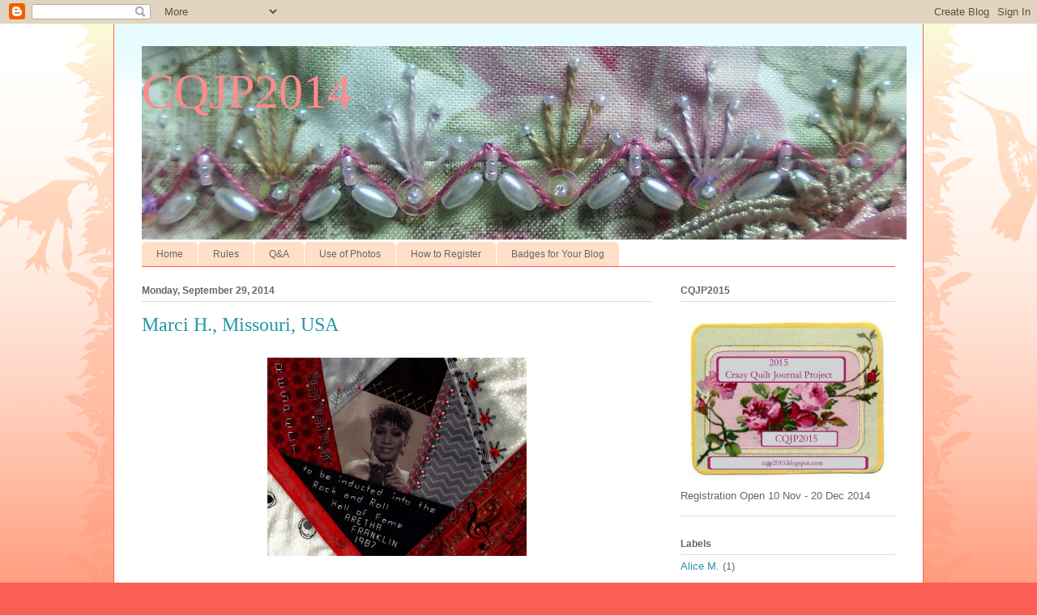

--- FILE ---
content_type: text/html; charset=UTF-8
request_url: http://cqjp2014.blogspot.com/2014/09/marci-h-missouri-usa_29.html
body_size: 14676
content:
<!DOCTYPE html>
<html class='v2' dir='ltr' lang='en'>
<head>
<link href='https://www.blogger.com/static/v1/widgets/335934321-css_bundle_v2.css' rel='stylesheet' type='text/css'/>
<meta content='width=1100' name='viewport'/>
<meta content='text/html; charset=UTF-8' http-equiv='Content-Type'/>
<meta content='blogger' name='generator'/>
<link href='http://cqjp2014.blogspot.com/favicon.ico' rel='icon' type='image/x-icon'/>
<link href='http://cqjp2014.blogspot.com/2014/09/marci-h-missouri-usa_29.html' rel='canonical'/>
<link rel="alternate" type="application/atom+xml" title="CQJP2014 - Atom" href="http://cqjp2014.blogspot.com/feeds/posts/default" />
<link rel="alternate" type="application/rss+xml" title="CQJP2014 - RSS" href="http://cqjp2014.blogspot.com/feeds/posts/default?alt=rss" />
<link rel="service.post" type="application/atom+xml" title="CQJP2014 - Atom" href="https://www.blogger.com/feeds/2060749666081492937/posts/default" />

<link rel="alternate" type="application/atom+xml" title="CQJP2014 - Atom" href="http://cqjp2014.blogspot.com/feeds/6753868290471680234/comments/default" />
<!--Can't find substitution for tag [blog.ieCssRetrofitLinks]-->
<link href='https://blogger.googleusercontent.com/img/b/R29vZ2xl/AVvXsEjrItIvHAqoIwMaZ4iktMcUFitV0hcPSYYGcYFZsJSH7pkxPlKmr_8dxJR0QTRuRs9qbrFmJ1MEkQur3fcf8xKGZtpin6U2V4ZlBUUoRBHqYun4p_JElz5q9mxfKW4kkievwuL0oCzl8BM4/s1600/Marci+H.,+Missouri,+USA.JPG' rel='image_src'/>
<meta content='http://cqjp2014.blogspot.com/2014/09/marci-h-missouri-usa_29.html' property='og:url'/>
<meta content='Marci H., Missouri, USA' property='og:title'/>
<meta content='A blog of photos from participants in the Crazy Quilt Journal Project for 2014 challenge year.' property='og:description'/>
<meta content='https://blogger.googleusercontent.com/img/b/R29vZ2xl/AVvXsEjrItIvHAqoIwMaZ4iktMcUFitV0hcPSYYGcYFZsJSH7pkxPlKmr_8dxJR0QTRuRs9qbrFmJ1MEkQur3fcf8xKGZtpin6U2V4ZlBUUoRBHqYun4p_JElz5q9mxfKW4kkievwuL0oCzl8BM4/w1200-h630-p-k-no-nu/Marci+H.,+Missouri,+USA.JPG' property='og:image'/>
<title>CQJP2014: Marci H., Missouri, USA</title>
<style id='page-skin-1' type='text/css'><!--
/*
-----------------------------------------------
Blogger Template Style
Name:     Ethereal
Designer: Jason Morrow
URL:      jasonmorrow.etsy.com
----------------------------------------------- */
/* Content
----------------------------------------------- */
body {
font: normal normal 13px Arial, Tahoma, Helvetica, FreeSans, sans-serif;
color: #666666;
background: #fb5e53 url(//www.blogblog.com/1kt/ethereal/birds-2toned-bg.png) repeat-x scroll top center;
}
html body .content-outer {
min-width: 0;
max-width: 100%;
width: 100%;
}
a:link {
text-decoration: none;
color: #2198a6;
}
a:visited {
text-decoration: none;
color: #4d469c;
}
a:hover {
text-decoration: underline;
color: #2198a6;
}
.main-inner {
padding-top: 15px;
}
.body-fauxcolumn-outer {
background: transparent none repeat-x scroll top center;
}
.content-fauxcolumns .fauxcolumn-inner {
background: #ffffff url(//www.blogblog.com/1kt/ethereal/bird-2toned-blue-fade.png) repeat-x scroll top left;
border-left: 1px solid #fb5e53;
border-right: 1px solid #fb5e53;
}
/* Flexible Background
----------------------------------------------- */
.content-fauxcolumn-outer .fauxborder-left {
width: 100%;
padding-left: 300px;
margin-left: -300px;
background-color: transparent;
background-image: url(//themes.googleusercontent.com/image?id=0BwVBOzw_-hbMNjViMzQ0ZDEtMWU1NS00ZTBkLWFjY2EtZjM5YmU4OTA2MjBm);
background-repeat: no-repeat;
background-position: left top;
}
.content-fauxcolumn-outer .fauxborder-right {
margin-right: -299px;
width: 299px;
background-color: transparent;
background-image: url(//themes.googleusercontent.com/image?id=0BwVBOzw_-hbMNjViMzQ0ZDEtMWU1NS00ZTBkLWFjY2EtZjM5YmU4OTA2MjBm);
background-repeat: no-repeat;
background-position: right top;
}
/* Columns
----------------------------------------------- */
.content-inner {
padding: 0;
}
/* Header
----------------------------------------------- */
.header-inner {
padding: 27px 0 3px;
}
.header-inner .section {
margin: 0 35px;
}
.Header h1 {
font: normal normal 60px Times, 'Times New Roman', FreeSerif, serif;
color: #ff8b8b;
}
.Header h1 a {
color: #ff8b8b;
}
.Header .description {
font-size: 115%;
color: #666666;
}
.header-inner .Header .titlewrapper,
.header-inner .Header .descriptionwrapper {
padding-left: 0;
padding-right: 0;
margin-bottom: 0;
}
/* Tabs
----------------------------------------------- */
.tabs-outer {
position: relative;
background: transparent;
}
.tabs-cap-top, .tabs-cap-bottom {
position: absolute;
width: 100%;
}
.tabs-cap-bottom {
bottom: 0;
}
.tabs-inner {
padding: 0;
}
.tabs-inner .section {
margin: 0 35px;
}
*+html body .tabs-inner .widget li {
padding: 1px;
}
.PageList {
border-bottom: 1px solid #fb5e53;
}
.tabs-inner .widget li.selected a,
.tabs-inner .widget li a:hover {
position: relative;
-moz-border-radius-topleft: 5px;
-moz-border-radius-topright: 5px;
-webkit-border-top-left-radius: 5px;
-webkit-border-top-right-radius: 5px;
-goog-ms-border-top-left-radius: 5px;
-goog-ms-border-top-right-radius: 5px;
border-top-left-radius: 5px;
border-top-right-radius: 5px;
background: #ffa183 none ;
color: #ffffff;
}
.tabs-inner .widget li a {
display: inline-block;
margin: 0;
margin-right: 1px;
padding: .65em 1.5em;
font: normal normal 12px Arial, Tahoma, Helvetica, FreeSans, sans-serif;
color: #666666;
background-color: #ffdfc7;
-moz-border-radius-topleft: 5px;
-moz-border-radius-topright: 5px;
-webkit-border-top-left-radius: 5px;
-webkit-border-top-right-radius: 5px;
-goog-ms-border-top-left-radius: 5px;
-goog-ms-border-top-right-radius: 5px;
border-top-left-radius: 5px;
border-top-right-radius: 5px;
}
/* Headings
----------------------------------------------- */
h2 {
font: normal bold 12px Arial, Tahoma, Helvetica, FreeSans, sans-serif;
color: #666666;
}
/* Widgets
----------------------------------------------- */
.main-inner .column-left-inner {
padding: 0 0 0 20px;
}
.main-inner .column-left-inner .section {
margin-right: 0;
}
.main-inner .column-right-inner {
padding: 0 20px 0 0;
}
.main-inner .column-right-inner .section {
margin-left: 0;
}
.main-inner .section {
padding: 0;
}
.main-inner .widget {
padding: 0 0 15px;
margin: 20px 0;
border-bottom: 1px solid #dbdbdb;
}
.main-inner .widget h2 {
margin: 0;
padding: .6em 0 .5em;
}
.footer-inner .widget h2 {
padding: 0 0 .4em;
}
.main-inner .widget h2 + div, .footer-inner .widget h2 + div {
padding-top: 15px;
}
.main-inner .widget .widget-content {
margin: 0;
padding: 15px 0 0;
}
.main-inner .widget ul, .main-inner .widget #ArchiveList ul.flat {
margin: -15px -15px -15px;
padding: 0;
list-style: none;
}
.main-inner .sidebar .widget h2 {
border-bottom: 1px solid #dbdbdb;
}
.main-inner .widget #ArchiveList {
margin: -15px 0 0;
}
.main-inner .widget ul li, .main-inner .widget #ArchiveList ul.flat li {
padding: .5em 15px;
text-indent: 0;
}
.main-inner .widget #ArchiveList ul li {
padding-top: .25em;
padding-bottom: .25em;
}
.main-inner .widget ul li:first-child, .main-inner .widget #ArchiveList ul.flat li:first-child {
border-top: none;
}
.main-inner .widget ul li:last-child, .main-inner .widget #ArchiveList ul.flat li:last-child {
border-bottom: none;
}
.main-inner .widget .post-body ul {
padding: 0 2.5em;
margin: .5em 0;
list-style: disc;
}
.main-inner .widget .post-body ul li {
padding: 0.25em 0;
margin-bottom: .25em;
color: #666666;
border: none;
}
.footer-inner .widget ul {
padding: 0;
list-style: none;
}
.widget .zippy {
color: #cccccc;
}
/* Posts
----------------------------------------------- */
.main.section {
margin: 0 20px;
}
body .main-inner .Blog {
padding: 0;
background-color: transparent;
border: none;
}
.main-inner .widget h2.date-header {
border-bottom: 1px solid #dbdbdb;
}
.date-outer {
position: relative;
margin: 15px 0 20px;
}
.date-outer:first-child {
margin-top: 0;
}
.date-posts {
clear: both;
}
.post-outer, .inline-ad {
border-bottom: 1px solid #dbdbdb;
padding: 30px 0;
}
.post-outer {
padding-bottom: 10px;
}
.post-outer:first-child {
padding-top: 0;
border-top: none;
}
.post-outer:last-child, .inline-ad:last-child {
border-bottom: none;
}
.post-body img {
padding: 8px;
}
h3.post-title, h4 {
font: normal normal 24px Times, Times New Roman, serif;
color: #2198a6;
}
h3.post-title a {
font: normal normal 24px Times, Times New Roman, serif;
color: #2198a6;
text-decoration: none;
}
h3.post-title a:hover {
color: #2198a6;
text-decoration: underline;
}
.post-header {
margin: 0 0 1.5em;
}
.post-body {
line-height: 1.4;
}
.post-footer {
margin: 1.5em 0 0;
}
#blog-pager {
padding: 15px;
}
.blog-feeds, .post-feeds {
margin: 1em 0;
text-align: center;
}
.post-outer .comments {
margin-top: 2em;
}
/* Comments
----------------------------------------------- */
.comments .comments-content .icon.blog-author {
background-repeat: no-repeat;
background-image: url([data-uri]);
}
.comments .comments-content .loadmore a {
background: #ffffff url(//www.blogblog.com/1kt/ethereal/bird-2toned-blue-fade.png) repeat-x scroll top left;
}
.comments .comments-content .loadmore a {
border-top: 1px solid #dbdbdb;
border-bottom: 1px solid #dbdbdb;
}
.comments .comment-thread.inline-thread {
background: #ffffff url(//www.blogblog.com/1kt/ethereal/bird-2toned-blue-fade.png) repeat-x scroll top left;
}
.comments .continue {
border-top: 2px solid #dbdbdb;
}
/* Footer
----------------------------------------------- */
.footer-inner {
padding: 30px 0;
overflow: hidden;
}
/* Mobile
----------------------------------------------- */
body.mobile  {
background-size: auto
}
.mobile .body-fauxcolumn-outer {
background: ;
}
.mobile .content-fauxcolumns .fauxcolumn-inner {
opacity: 0.75;
}
.mobile .content-fauxcolumn-outer .fauxborder-right {
margin-right: 0;
}
.mobile-link-button {
background-color: #ffa183;
}
.mobile-link-button a:link, .mobile-link-button a:visited {
color: #ffffff;
}
.mobile-index-contents {
color: #444444;
}
.mobile .body-fauxcolumn-outer {
background-size: 100% auto;
}
.mobile .mobile-date-outer {
border-bottom: transparent;
}
.mobile .PageList {
border-bottom: none;
}
.mobile .tabs-inner .section {
margin: 0;
}
.mobile .tabs-inner .PageList .widget-content {
background: #ffa183 none;
color: #ffffff;
}
.mobile .tabs-inner .PageList .widget-content .pagelist-arrow {
border-left: 1px solid #ffffff;
}
.mobile .footer-inner {
overflow: visible;
}
body.mobile .AdSense {
margin: 0 -10px;
}

--></style>
<style id='template-skin-1' type='text/css'><!--
body {
min-width: 1000px;
}
.content-outer, .content-fauxcolumn-outer, .region-inner {
min-width: 1000px;
max-width: 1000px;
_width: 1000px;
}
.main-inner .columns {
padding-left: 0px;
padding-right: 300px;
}
.main-inner .fauxcolumn-center-outer {
left: 0px;
right: 300px;
/* IE6 does not respect left and right together */
_width: expression(this.parentNode.offsetWidth -
parseInt("0px") -
parseInt("300px") + 'px');
}
.main-inner .fauxcolumn-left-outer {
width: 0px;
}
.main-inner .fauxcolumn-right-outer {
width: 300px;
}
.main-inner .column-left-outer {
width: 0px;
right: 100%;
margin-left: -0px;
}
.main-inner .column-right-outer {
width: 300px;
margin-right: -300px;
}
#layout {
min-width: 0;
}
#layout .content-outer {
min-width: 0;
width: 800px;
}
#layout .region-inner {
min-width: 0;
width: auto;
}
body#layout div.add_widget {
padding: 8px;
}
body#layout div.add_widget a {
margin-left: 32px;
}
--></style>
<link href='https://www.blogger.com/dyn-css/authorization.css?targetBlogID=2060749666081492937&amp;zx=f4fc3c70-8dde-4e6b-8b69-05cedca76ab5' media='none' onload='if(media!=&#39;all&#39;)media=&#39;all&#39;' rel='stylesheet'/><noscript><link href='https://www.blogger.com/dyn-css/authorization.css?targetBlogID=2060749666081492937&amp;zx=f4fc3c70-8dde-4e6b-8b69-05cedca76ab5' rel='stylesheet'/></noscript>
<meta name='google-adsense-platform-account' content='ca-host-pub-1556223355139109'/>
<meta name='google-adsense-platform-domain' content='blogspot.com'/>

</head>
<body class='loading variant-hummingBirds2'>
<div class='navbar section' id='navbar' name='Navbar'><div class='widget Navbar' data-version='1' id='Navbar1'><script type="text/javascript">
    function setAttributeOnload(object, attribute, val) {
      if(window.addEventListener) {
        window.addEventListener('load',
          function(){ object[attribute] = val; }, false);
      } else {
        window.attachEvent('onload', function(){ object[attribute] = val; });
      }
    }
  </script>
<div id="navbar-iframe-container"></div>
<script type="text/javascript" src="https://apis.google.com/js/platform.js"></script>
<script type="text/javascript">
      gapi.load("gapi.iframes:gapi.iframes.style.bubble", function() {
        if (gapi.iframes && gapi.iframes.getContext) {
          gapi.iframes.getContext().openChild({
              url: 'https://www.blogger.com/navbar/2060749666081492937?po\x3d6753868290471680234\x26origin\x3dhttp://cqjp2014.blogspot.com',
              where: document.getElementById("navbar-iframe-container"),
              id: "navbar-iframe"
          });
        }
      });
    </script><script type="text/javascript">
(function() {
var script = document.createElement('script');
script.type = 'text/javascript';
script.src = '//pagead2.googlesyndication.com/pagead/js/google_top_exp.js';
var head = document.getElementsByTagName('head')[0];
if (head) {
head.appendChild(script);
}})();
</script>
</div></div>
<div class='body-fauxcolumns'>
<div class='fauxcolumn-outer body-fauxcolumn-outer'>
<div class='cap-top'>
<div class='cap-left'></div>
<div class='cap-right'></div>
</div>
<div class='fauxborder-left'>
<div class='fauxborder-right'></div>
<div class='fauxcolumn-inner'>
</div>
</div>
<div class='cap-bottom'>
<div class='cap-left'></div>
<div class='cap-right'></div>
</div>
</div>
</div>
<div class='content'>
<div class='content-fauxcolumns'>
<div class='fauxcolumn-outer content-fauxcolumn-outer'>
<div class='cap-top'>
<div class='cap-left'></div>
<div class='cap-right'></div>
</div>
<div class='fauxborder-left'>
<div class='fauxborder-right'></div>
<div class='fauxcolumn-inner'>
</div>
</div>
<div class='cap-bottom'>
<div class='cap-left'></div>
<div class='cap-right'></div>
</div>
</div>
</div>
<div class='content-outer'>
<div class='content-cap-top cap-top'>
<div class='cap-left'></div>
<div class='cap-right'></div>
</div>
<div class='fauxborder-left content-fauxborder-left'>
<div class='fauxborder-right content-fauxborder-right'></div>
<div class='content-inner'>
<header>
<div class='header-outer'>
<div class='header-cap-top cap-top'>
<div class='cap-left'></div>
<div class='cap-right'></div>
</div>
<div class='fauxborder-left header-fauxborder-left'>
<div class='fauxborder-right header-fauxborder-right'></div>
<div class='region-inner header-inner'>
<div class='header section' id='header' name='Header'><div class='widget Header' data-version='1' id='Header1'>
<div id='header-inner' style='background-image: url("https://blogger.googleusercontent.com/img/b/R29vZ2xl/AVvXsEgmTfgOrRdZLvWxHCGbpJp7OqevpgSsY1k3IIhvUDeMGAZ5FcO6f_McnrhqedQT-UPAMUko1IeBbDSaBckFoEnqlJvFAx6H4n6wVLzSHB5lHvnYJVJ46m9fsAIXYbj7shvX_TzwaDY1Waae/s1600/32-Seam8.jpg"); background-position: left; width: 944px; min-height: 239px; _height: 239px; background-repeat: no-repeat; '>
<div class='titlewrapper' style='background: transparent'>
<h1 class='title' style='background: transparent; border-width: 0px'>
<a href='http://cqjp2014.blogspot.com/'>
CQJP2014
</a>
</h1>
</div>
<div class='descriptionwrapper'>
<p class='description'><span>
</span></p>
</div>
</div>
</div></div>
</div>
</div>
<div class='header-cap-bottom cap-bottom'>
<div class='cap-left'></div>
<div class='cap-right'></div>
</div>
</div>
</header>
<div class='tabs-outer'>
<div class='tabs-cap-top cap-top'>
<div class='cap-left'></div>
<div class='cap-right'></div>
</div>
<div class='fauxborder-left tabs-fauxborder-left'>
<div class='fauxborder-right tabs-fauxborder-right'></div>
<div class='region-inner tabs-inner'>
<div class='tabs section' id='crosscol' name='Cross-Column'><div class='widget PageList' data-version='1' id='PageList1'>
<h2>Pages</h2>
<div class='widget-content'>
<ul>
<li>
<a href='http://cqjp2014.blogspot.com/'>Home</a>
</li>
<li>
<a href='http://cqjp2014.blogspot.com/p/rules.html'>Rules</a>
</li>
<li>
<a href='http://cqjp2014.blogspot.com/p/q.html'>Q&A</a>
</li>
<li>
<a href='http://cqjp2014.blogspot.com/p/use-of-photos.html'>Use of Photos</a>
</li>
<li>
<a href='http://cqjp2014.blogspot.com/p/how-to-register.html'>How to Register</a>
</li>
<li>
<a href='http://cqjp2014.blogspot.com/p/each-of-these-images-is-photo.html'>Badges for Your Blog</a>
</li>
</ul>
<div class='clear'></div>
</div>
</div></div>
<div class='tabs no-items section' id='crosscol-overflow' name='Cross-Column 2'></div>
</div>
</div>
<div class='tabs-cap-bottom cap-bottom'>
<div class='cap-left'></div>
<div class='cap-right'></div>
</div>
</div>
<div class='main-outer'>
<div class='main-cap-top cap-top'>
<div class='cap-left'></div>
<div class='cap-right'></div>
</div>
<div class='fauxborder-left main-fauxborder-left'>
<div class='fauxborder-right main-fauxborder-right'></div>
<div class='region-inner main-inner'>
<div class='columns fauxcolumns'>
<div class='fauxcolumn-outer fauxcolumn-center-outer'>
<div class='cap-top'>
<div class='cap-left'></div>
<div class='cap-right'></div>
</div>
<div class='fauxborder-left'>
<div class='fauxborder-right'></div>
<div class='fauxcolumn-inner'>
</div>
</div>
<div class='cap-bottom'>
<div class='cap-left'></div>
<div class='cap-right'></div>
</div>
</div>
<div class='fauxcolumn-outer fauxcolumn-left-outer'>
<div class='cap-top'>
<div class='cap-left'></div>
<div class='cap-right'></div>
</div>
<div class='fauxborder-left'>
<div class='fauxborder-right'></div>
<div class='fauxcolumn-inner'>
</div>
</div>
<div class='cap-bottom'>
<div class='cap-left'></div>
<div class='cap-right'></div>
</div>
</div>
<div class='fauxcolumn-outer fauxcolumn-right-outer'>
<div class='cap-top'>
<div class='cap-left'></div>
<div class='cap-right'></div>
</div>
<div class='fauxborder-left'>
<div class='fauxborder-right'></div>
<div class='fauxcolumn-inner'>
</div>
</div>
<div class='cap-bottom'>
<div class='cap-left'></div>
<div class='cap-right'></div>
</div>
</div>
<!-- corrects IE6 width calculation -->
<div class='columns-inner'>
<div class='column-center-outer'>
<div class='column-center-inner'>
<div class='main section' id='main' name='Main'><div class='widget Blog' data-version='1' id='Blog1'>
<div class='blog-posts hfeed'>

          <div class="date-outer">
        
<h2 class='date-header'><span>Monday, September 29, 2014</span></h2>

          <div class="date-posts">
        
<div class='post-outer'>
<div class='post hentry uncustomized-post-template' itemprop='blogPost' itemscope='itemscope' itemtype='http://schema.org/BlogPosting'>
<meta content='https://blogger.googleusercontent.com/img/b/R29vZ2xl/AVvXsEjrItIvHAqoIwMaZ4iktMcUFitV0hcPSYYGcYFZsJSH7pkxPlKmr_8dxJR0QTRuRs9qbrFmJ1MEkQur3fcf8xKGZtpin6U2V4ZlBUUoRBHqYun4p_JElz5q9mxfKW4kkievwuL0oCzl8BM4/s1600/Marci+H.,+Missouri,+USA.JPG' itemprop='image_url'/>
<meta content='2060749666081492937' itemprop='blogId'/>
<meta content='6753868290471680234' itemprop='postId'/>
<a name='6753868290471680234'></a>
<h3 class='post-title entry-title' itemprop='name'>
Marci H., Missouri, USA
</h3>
<div class='post-header'>
<div class='post-header-line-1'></div>
</div>
<div class='post-body entry-content' id='post-body-6753868290471680234' itemprop='description articleBody'>
<div dir="ltr" style="text-align: left;" trbidi="on">
<div class="separator" style="clear: both; text-align: center;">
<a href="https://blogger.googleusercontent.com/img/b/R29vZ2xl/AVvXsEjrItIvHAqoIwMaZ4iktMcUFitV0hcPSYYGcYFZsJSH7pkxPlKmr_8dxJR0QTRuRs9qbrFmJ1MEkQur3fcf8xKGZtpin6U2V4ZlBUUoRBHqYun4p_JElz5q9mxfKW4kkievwuL0oCzl8BM4/s1600/Marci+H.,+Missouri,+USA.JPG" imageanchor="1" style="margin-left: 1em; margin-right: 1em;"><img border="0" height="245" src="https://blogger.googleusercontent.com/img/b/R29vZ2xl/AVvXsEjrItIvHAqoIwMaZ4iktMcUFitV0hcPSYYGcYFZsJSH7pkxPlKmr_8dxJR0QTRuRs9qbrFmJ1MEkQur3fcf8xKGZtpin6U2V4ZlBUUoRBHqYun4p_JElz5q9mxfKW4kkievwuL0oCzl8BM4/s1600/Marci+H.,+Missouri,+USA.JPG" width="320" /></a></div>
<br /></div>
<div style='clear: both;'></div>
</div>
<div class='post-footer'>
<div class='post-footer-line post-footer-line-1'>
<span class='post-author vcard'>
Posted by
<span class='fn' itemprop='author' itemscope='itemscope' itemtype='http://schema.org/Person'>
<span itemprop='name'>Shawkl</span>
</span>
</span>
<span class='post-timestamp'>
at
<meta content='http://cqjp2014.blogspot.com/2014/09/marci-h-missouri-usa_29.html' itemprop='url'/>
<a class='timestamp-link' href='http://cqjp2014.blogspot.com/2014/09/marci-h-missouri-usa_29.html' rel='bookmark' title='permanent link'><abbr class='published' itemprop='datePublished' title='2014-09-29T10:29:00-05:00'>10:29&#8239;AM</abbr></a>
</span>
<span class='post-comment-link'>
</span>
<span class='post-icons'>
<span class='item-control blog-admin pid-175885826'>
<a href='https://www.blogger.com/post-edit.g?blogID=2060749666081492937&postID=6753868290471680234&from=pencil' title='Edit Post'>
<img alt='' class='icon-action' height='18' src='https://resources.blogblog.com/img/icon18_edit_allbkg.gif' width='18'/>
</a>
</span>
</span>
<div class='post-share-buttons goog-inline-block'>
<a class='goog-inline-block share-button sb-email' href='https://www.blogger.com/share-post.g?blogID=2060749666081492937&postID=6753868290471680234&target=email' target='_blank' title='Email This'><span class='share-button-link-text'>Email This</span></a><a class='goog-inline-block share-button sb-blog' href='https://www.blogger.com/share-post.g?blogID=2060749666081492937&postID=6753868290471680234&target=blog' onclick='window.open(this.href, "_blank", "height=270,width=475"); return false;' target='_blank' title='BlogThis!'><span class='share-button-link-text'>BlogThis!</span></a><a class='goog-inline-block share-button sb-twitter' href='https://www.blogger.com/share-post.g?blogID=2060749666081492937&postID=6753868290471680234&target=twitter' target='_blank' title='Share to X'><span class='share-button-link-text'>Share to X</span></a><a class='goog-inline-block share-button sb-facebook' href='https://www.blogger.com/share-post.g?blogID=2060749666081492937&postID=6753868290471680234&target=facebook' onclick='window.open(this.href, "_blank", "height=430,width=640"); return false;' target='_blank' title='Share to Facebook'><span class='share-button-link-text'>Share to Facebook</span></a><a class='goog-inline-block share-button sb-pinterest' href='https://www.blogger.com/share-post.g?blogID=2060749666081492937&postID=6753868290471680234&target=pinterest' target='_blank' title='Share to Pinterest'><span class='share-button-link-text'>Share to Pinterest</span></a>
</div>
</div>
<div class='post-footer-line post-footer-line-2'>
<span class='post-labels'>
Labels:
<a href='http://cqjp2014.blogspot.com/search/label/Marci%20H.' rel='tag'>Marci H.</a>,
<a href='http://cqjp2014.blogspot.com/search/label/September' rel='tag'>September</a>
</span>
</div>
<div class='post-footer-line post-footer-line-3'>
<span class='post-location'>
</span>
</div>
</div>
</div>
<div class='comments' id='comments'>
<a name='comments'></a>
<h4>No comments:</h4>
<div id='Blog1_comments-block-wrapper'>
<dl class='avatar-comment-indent' id='comments-block'>
</dl>
</div>
<p class='comment-footer'>
<a href='https://www.blogger.com/comment/fullpage/post/2060749666081492937/6753868290471680234' onclick='javascript:window.open(this.href, "bloggerPopup", "toolbar=0,location=0,statusbar=1,menubar=0,scrollbars=yes,width=640,height=500"); return false;'>Post a Comment</a>
</p>
</div>
</div>

        </div></div>
      
</div>
<div class='blog-pager' id='blog-pager'>
<span id='blog-pager-newer-link'>
<a class='blog-pager-newer-link' href='http://cqjp2014.blogspot.com/2014/09/chantal-l-france.html' id='Blog1_blog-pager-newer-link' title='Newer Post'>Newer Post</a>
</span>
<span id='blog-pager-older-link'>
<a class='blog-pager-older-link' href='http://cqjp2014.blogspot.com/2014/09/severine-france.html' id='Blog1_blog-pager-older-link' title='Older Post'>Older Post</a>
</span>
<a class='home-link' href='http://cqjp2014.blogspot.com/'>Home</a>
</div>
<div class='clear'></div>
<div class='post-feeds'>
<div class='feed-links'>
Subscribe to:
<a class='feed-link' href='http://cqjp2014.blogspot.com/feeds/6753868290471680234/comments/default' target='_blank' type='application/atom+xml'>Post Comments (Atom)</a>
</div>
</div>
</div></div>
</div>
</div>
<div class='column-left-outer'>
<div class='column-left-inner'>
<aside>
</aside>
</div>
</div>
<div class='column-right-outer'>
<div class='column-right-inner'>
<aside>
<div class='sidebar section' id='sidebar-right-1'><div class='widget Image' data-version='1' id='Image1'>
<h2>CQJP2015</h2>
<div class='widget-content'>
<a href='http://cqjp2015.blogspot.com'>
<img alt='CQJP2015' height='211' id='Image1_img' src='https://blogger.googleusercontent.com/img/b/R29vZ2xl/AVvXsEjQyDe0SHQTDTMQVeL0Kq170FaVonNQkDRa5lJYfRK-iA6aEHqriUCpZr_2Tg0V2QIn5qUUxjKdKRRHiqWqMRqEQMh8ESMQDOgRhytc5WVfJZmsDtgoP8Z5o74LdtmPx3MT1Bf5u5WE7Diw/s1600/BlogBadge-2.jpg' width='265'/>
</a>
<br/>
<span class='caption'>Registration Open 10 Nov - 20 Dec 2014</span>
</div>
<div class='clear'></div>
</div><div class='widget Label' data-version='1' id='Label1'>
<h2>Labels</h2>
<div class='widget-content list-label-widget-content'>
<ul>
<li>
<a dir='ltr' href='http://cqjp2014.blogspot.com/search/label/Alice%20M.'>Alice M.</a>
<span dir='ltr'>(1)</span>
</li>
<li>
<a dir='ltr' href='http://cqjp2014.blogspot.com/search/label/Angela%20G.'>Angela G.</a>
<span dir='ltr'>(12)</span>
</li>
<li>
<a dir='ltr' href='http://cqjp2014.blogspot.com/search/label/Ann%20R.'>Ann R.</a>
<span dir='ltr'>(3)</span>
</li>
<li>
<a dir='ltr' href='http://cqjp2014.blogspot.com/search/label/Annette%20G.'>Annette G.</a>
<span dir='ltr'>(11)</span>
</li>
<li>
<a dir='ltr' href='http://cqjp2014.blogspot.com/search/label/April'>April</a>
<span dir='ltr'>(38)</span>
</li>
<li>
<a dir='ltr' href='http://cqjp2014.blogspot.com/search/label/Ati%20H-S.'>Ati H-S.</a>
<span dir='ltr'>(7)</span>
</li>
<li>
<a dir='ltr' href='http://cqjp2014.blogspot.com/search/label/August'>August</a>
<span dir='ltr'>(21)</span>
</li>
<li>
<a dir='ltr' href='http://cqjp2014.blogspot.com/search/label/Barbara%20R.'>Barbara R.</a>
<span dir='ltr'>(3)</span>
</li>
<li>
<a dir='ltr' href='http://cqjp2014.blogspot.com/search/label/Barbara%20S.'>Barbara S.</a>
<span dir='ltr'>(8)</span>
</li>
<li>
<a dir='ltr' href='http://cqjp2014.blogspot.com/search/label/Beryl%20DeM.'>Beryl DeM.</a>
<span dir='ltr'>(9)</span>
</li>
<li>
<a dir='ltr' href='http://cqjp2014.blogspot.com/search/label/Carol%20H.'>Carol H.</a>
<span dir='ltr'>(12)</span>
</li>
<li>
<a dir='ltr' href='http://cqjp2014.blogspot.com/search/label/Carolynne%20M.'>Carolynne M.</a>
<span dir='ltr'>(2)</span>
</li>
<li>
<a dir='ltr' href='http://cqjp2014.blogspot.com/search/label/Cathy%20L.'>Cathy L.</a>
<span dir='ltr'>(5)</span>
</li>
<li>
<a dir='ltr' href='http://cqjp2014.blogspot.com/search/label/Chantal%20L.'>Chantal L.</a>
<span dir='ltr'>(12)</span>
</li>
<li>
<a dir='ltr' href='http://cqjp2014.blogspot.com/search/label/Cindi%20R.'>Cindi R.</a>
<span dir='ltr'>(5)</span>
</li>
<li>
<a dir='ltr' href='http://cqjp2014.blogspot.com/search/label/Claudia%20W.'>Claudia W.</a>
<span dir='ltr'>(10)</span>
</li>
<li>
<a dir='ltr' href='http://cqjp2014.blogspot.com/search/label/December'>December</a>
<span dir='ltr'>(14)</span>
</li>
<li>
<a dir='ltr' href='http://cqjp2014.blogspot.com/search/label/Diane%20M.'>Diane M.</a>
<span dir='ltr'>(7)</span>
</li>
<li>
<a dir='ltr' href='http://cqjp2014.blogspot.com/search/label/Eva%20McM.'>Eva McM.</a>
<span dir='ltr'>(4)</span>
</li>
<li>
<a dir='ltr' href='http://cqjp2014.blogspot.com/search/label/Faye%20C.'>Faye C.</a>
<span dir='ltr'>(12)</span>
</li>
<li>
<a dir='ltr' href='http://cqjp2014.blogspot.com/search/label/February'>February</a>
<span dir='ltr'>(57)</span>
</li>
<li>
<a dir='ltr' href='http://cqjp2014.blogspot.com/search/label/Finish'>Finish</a>
<span dir='ltr'>(7)</span>
</li>
<li>
<a dir='ltr' href='http://cqjp2014.blogspot.com/search/label/Flo%20C.'>Flo C.</a>
<span dir='ltr'>(12)</span>
</li>
<li>
<a dir='ltr' href='http://cqjp2014.blogspot.com/search/label/Glenda%20I.'>Glenda I.</a>
<span dir='ltr'>(1)</span>
</li>
<li>
<a dir='ltr' href='http://cqjp2014.blogspot.com/search/label/Gloria%20M.'>Gloria M.</a>
<span dir='ltr'>(4)</span>
</li>
<li>
<a dir='ltr' href='http://cqjp2014.blogspot.com/search/label/Helina%20P.'>Helina P.</a>
<span dir='ltr'>(3)</span>
</li>
<li>
<a dir='ltr' href='http://cqjp2014.blogspot.com/search/label/Holly%20T.'>Holly T.</a>
<span dir='ltr'>(14)</span>
</li>
<li>
<a dir='ltr' href='http://cqjp2014.blogspot.com/search/label/Jan-Mar'>Jan-Mar</a>
<span dir='ltr'>(1)</span>
</li>
<li>
<a dir='ltr' href='http://cqjp2014.blogspot.com/search/label/January'>January</a>
<span dir='ltr'>(68)</span>
</li>
<li>
<a dir='ltr' href='http://cqjp2014.blogspot.com/search/label/Jeanne%20A.'>Jeanne A.</a>
<span dir='ltr'>(3)</span>
</li>
<li>
<a dir='ltr' href='http://cqjp2014.blogspot.com/search/label/Jennie%20A.'>Jennie A.</a>
<span dir='ltr'>(1)</span>
</li>
<li>
<a dir='ltr' href='http://cqjp2014.blogspot.com/search/label/Jennifer%20H.'>Jennifer H.</a>
<span dir='ltr'>(12)</span>
</li>
<li>
<a dir='ltr' href='http://cqjp2014.blogspot.com/search/label/JoWynn%20J.'>JoWynn J.</a>
<span dir='ltr'>(9)</span>
</li>
<li>
<a dir='ltr' href='http://cqjp2014.blogspot.com/search/label/Judy%20D.'>Judy D.</a>
<span dir='ltr'>(3)</span>
</li>
<li>
<a dir='ltr' href='http://cqjp2014.blogspot.com/search/label/Judy%20W.'>Judy W.</a>
<span dir='ltr'>(7)</span>
</li>
<li>
<a dir='ltr' href='http://cqjp2014.blogspot.com/search/label/July'>July</a>
<span dir='ltr'>(24)</span>
</li>
<li>
<a dir='ltr' href='http://cqjp2014.blogspot.com/search/label/June'>June</a>
<span dir='ltr'>(26)</span>
</li>
<li>
<a dir='ltr' href='http://cqjp2014.blogspot.com/search/label/Kathy%20S.'>Kathy S.</a>
<span dir='ltr'>(1)</span>
</li>
<li>
<a dir='ltr' href='http://cqjp2014.blogspot.com/search/label/Laurie%20E.'>Laurie E.</a>
<span dir='ltr'>(4)</span>
</li>
<li>
<a dir='ltr' href='http://cqjp2014.blogspot.com/search/label/Lee%20S.'>Lee S.</a>
<span dir='ltr'>(3)</span>
</li>
<li>
<a dir='ltr' href='http://cqjp2014.blogspot.com/search/label/Lesley%20R.'>Lesley R.</a>
<span dir='ltr'>(1)</span>
</li>
<li>
<a dir='ltr' href='http://cqjp2014.blogspot.com/search/label/Linda%20D.'>Linda D.</a>
<span dir='ltr'>(4)</span>
</li>
<li>
<a dir='ltr' href='http://cqjp2014.blogspot.com/search/label/Lisa%20B.'>Lisa B.</a>
<span dir='ltr'>(13)</span>
</li>
<li>
<a dir='ltr' href='http://cqjp2014.blogspot.com/search/label/Liz%20A.'>Liz A.</a>
<span dir='ltr'>(1)</span>
</li>
<li>
<a dir='ltr' href='http://cqjp2014.blogspot.com/search/label/Lonna%20H.'>Lonna H.</a>
<span dir='ltr'>(2)</span>
</li>
<li>
<a dir='ltr' href='http://cqjp2014.blogspot.com/search/label/Louise%20T.'>Louise T.</a>
<span dir='ltr'>(6)</span>
</li>
<li>
<a dir='ltr' href='http://cqjp2014.blogspot.com/search/label/March'>March</a>
<span dir='ltr'>(52)</span>
</li>
<li>
<a dir='ltr' href='http://cqjp2014.blogspot.com/search/label/Marci%20H.'>Marci H.</a>
<span dir='ltr'>(10)</span>
</li>
<li>
<a dir='ltr' href='http://cqjp2014.blogspot.com/search/label/Margaret%20S.'>Margaret S.</a>
<span dir='ltr'>(13)</span>
</li>
<li>
<a dir='ltr' href='http://cqjp2014.blogspot.com/search/label/Margreet%20deR.'>Margreet deR.</a>
<span dir='ltr'>(13)</span>
</li>
<li>
<a dir='ltr' href='http://cqjp2014.blogspot.com/search/label/Maricamen%20C.'>Maricamen C.</a>
<span dir='ltr'>(1)</span>
</li>
<li>
<a dir='ltr' href='http://cqjp2014.blogspot.com/search/label/Marilou%20B.'>Marilou B.</a>
<span dir='ltr'>(5)</span>
</li>
<li>
<a dir='ltr' href='http://cqjp2014.blogspot.com/search/label/MaryEllen%20S.'>MaryEllen S.</a>
<span dir='ltr'>(2)</span>
</li>
<li>
<a dir='ltr' href='http://cqjp2014.blogspot.com/search/label/Maureen%20B.'>Maureen B.</a>
<span dir='ltr'>(13)</span>
</li>
<li>
<a dir='ltr' href='http://cqjp2014.blogspot.com/search/label/Maureen%20C.'>Maureen C.</a>
<span dir='ltr'>(2)</span>
</li>
<li>
<a dir='ltr' href='http://cqjp2014.blogspot.com/search/label/May'>May</a>
<span dir='ltr'>(33)</span>
</li>
<li>
<a dir='ltr' href='http://cqjp2014.blogspot.com/search/label/Merle%20R.'>Merle R.</a>
<span dir='ltr'>(2)</span>
</li>
<li>
<a dir='ltr' href='http://cqjp2014.blogspot.com/search/label/Michele%20D.'>Michele D.</a>
<span dir='ltr'>(1)</span>
</li>
<li>
<a dir='ltr' href='http://cqjp2014.blogspot.com/search/label/Michelle%20D.'>Michelle D.</a>
<span dir='ltr'>(7)</span>
</li>
<li>
<a dir='ltr' href='http://cqjp2014.blogspot.com/search/label/Nancy%20E.'>Nancy E.</a>
<span dir='ltr'>(3)</span>
</li>
<li>
<a dir='ltr' href='http://cqjp2014.blogspot.com/search/label/November'>November</a>
<span dir='ltr'>(15)</span>
</li>
<li>
<a dir='ltr' href='http://cqjp2014.blogspot.com/search/label/Oct'>Oct</a>
<span dir='ltr'>(1)</span>
</li>
<li>
<a dir='ltr' href='http://cqjp2014.blogspot.com/search/label/October'>October</a>
<span dir='ltr'>(17)</span>
</li>
<li>
<a dir='ltr' href='http://cqjp2014.blogspot.com/search/label/OwlBe%20D.'>OwlBe D.</a>
<span dir='ltr'>(2)</span>
</li>
<li>
<a dir='ltr' href='http://cqjp2014.blogspot.com/search/label/Paquita%20R.'>Paquita R.</a>
<span dir='ltr'>(3)</span>
</li>
<li>
<a dir='ltr' href='http://cqjp2014.blogspot.com/search/label/Pauline%20F.'>Pauline F.</a>
<span dir='ltr'>(3)</span>
</li>
<li>
<a dir='ltr' href='http://cqjp2014.blogspot.com/search/label/Pauline%20M.'>Pauline M.</a>
<span dir='ltr'>(3)</span>
</li>
<li>
<a dir='ltr' href='http://cqjp2014.blogspot.com/search/label/Phyllis%20L.'>Phyllis L.</a>
<span dir='ltr'>(12)</span>
</li>
<li>
<a dir='ltr' href='http://cqjp2014.blogspot.com/search/label/Rayna%20S.'>Rayna S.</a>
<span dir='ltr'>(1)</span>
</li>
<li>
<a dir='ltr' href='http://cqjp2014.blogspot.com/search/label/Renee%20Y.'>Renee Y.</a>
<span dir='ltr'>(11)</span>
</li>
<li>
<a dir='ltr' href='http://cqjp2014.blogspot.com/search/label/Sandra%20B.'>Sandra B.</a>
<span dir='ltr'>(12)</span>
</li>
<li>
<a dir='ltr' href='http://cqjp2014.blogspot.com/search/label/September'>September</a>
<span dir='ltr'>(19)</span>
</li>
<li>
<a dir='ltr' href='http://cqjp2014.blogspot.com/search/label/Severine%20A.'>Severine A.</a>
<span dir='ltr'>(13)</span>
</li>
<li>
<a dir='ltr' href='http://cqjp2014.blogspot.com/search/label/Stefanie%20L.'>Stefanie L.</a>
<span dir='ltr'>(1)</span>
</li>
<li>
<a dir='ltr' href='http://cqjp2014.blogspot.com/search/label/Sue%20P.'>Sue P.</a>
<span dir='ltr'>(4)</span>
</li>
<li>
<a dir='ltr' href='http://cqjp2014.blogspot.com/search/label/Susan%20C.'>Susan C.</a>
<span dir='ltr'>(1)</span>
</li>
<li>
<a dir='ltr' href='http://cqjp2014.blogspot.com/search/label/Susan%20G'>Susan G</a>
<span dir='ltr'>(1)</span>
</li>
<li>
<a dir='ltr' href='http://cqjp2014.blogspot.com/search/label/Susan%20G.'>Susan G.</a>
<span dir='ltr'>(5)</span>
</li>
<li>
<a dir='ltr' href='http://cqjp2014.blogspot.com/search/label/Susan%20H.'>Susan H.</a>
<span dir='ltr'>(6)</span>
</li>
<li>
<a dir='ltr' href='http://cqjp2014.blogspot.com/search/label/Susan%20N.'>Susan N.</a>
<span dir='ltr'>(5)</span>
</li>
<li>
<a dir='ltr' href='http://cqjp2014.blogspot.com/search/label/Susan%20S.'>Susan S.</a>
<span dir='ltr'>(1)</span>
</li>
<li>
<a dir='ltr' href='http://cqjp2014.blogspot.com/search/label/Tatyana%20R.'>Tatyana R.</a>
<span dir='ltr'>(5)</span>
</li>
<li>
<a dir='ltr' href='http://cqjp2014.blogspot.com/search/label/Vicki%20M.'>Vicki M.</a>
<span dir='ltr'>(4)</span>
</li>
<li>
<a dir='ltr' href='http://cqjp2014.blogspot.com/search/label/Wilma%20VanW.'>Wilma VanW.</a>
<span dir='ltr'>(4)</span>
</li>
</ul>
<div class='clear'></div>
</div>
</div></div>
<table border='0' cellpadding='0' cellspacing='0' class='section-columns columns-2'>
<tbody>
<tr>
<td class='first columns-cell'>
<div class='sidebar section' id='sidebar-right-2-1'><div class='widget LinkList' data-version='1' id='LinkList1'>
<h2>Participants with Blog or Flickr</h2>
<div class='widget-content'>
<ul>
<li><a href='http://princessbubblescreates.blogspot.com'>Angela G., Canada</a></li>
<li><a href='http://harvestmoonbyhand.blogspot.com'>Ann R., Minnesota, USA</a></li>
<li><a href='http://annettegraves.blogspot.com/'>Annette G., Texas, USA</a></li>
<li><a href='http://malinaplass.blogspot.com'>Ati H-S, Netherlands</a></li>
<li><a href='http://flickr.com/photos/craftirn'>Barbara R., Florida, USA</a></li>
<li><a href='http://thecuriousmuis.blogspot.com/'>Barbara R., Massachusetts, USA</a></li>
<li><a href='http://berylblogsagain.blogspot.com'>Beryl DeM., New York, USA</a></li>
<li><a href='http://appliqueand.blogspot.com'>Beth C., Massachusetts, USA</a></li>
<li><a href='http://210920746822434353.weebly.com'>Carol H., Ohio, USA</a></li>
<li><a href='http://cathyscrazybydesign.blogspot.com/'>Cathy K., Utah, USA</a></li>
<li><a href='http://saneandcrazy.blogspot.com/'>Cathy L., Iowa, USA</a></li>
<li><a href='http://www.bricolosdulundi.canalblog.com'>Claire C., France</a></li>
<li><a href='http://fabricfusion.blogspot.com'>Claudia W., Austria</a></li>
<li><a href='http://urbanfrog1.blogspot.co.nz/'>Dana A., New Zealand</a></li>
<li><a href='http://dianesdecoratingdiary.blogspot.com'>Diane M., Canada</a></li>
<li><a href='http://www.dianem.wordpress.com/'>Diane M., New York, USA</a></li>
<li><a href='http://flickr.com/photos/feyfae'>Faye C., Australia</a></li>
<li><a href='http://sewwhatsnew-fredab.blogspot.com'>Freda B., Illinois/Florida</a></li>
<li><a href='http://buttonsforbaga.blogspot.com'>Genia R., Virginia, USA</a></li>
<li><a href='http://olderrose.blogspot'>Gerry K., Washington, USA</a></li>
<li><a href='britishladybythelake.blogspot.com'>Gillian K., United Kingdom</a></li>
<li><a href='http://mitzglor.blogspot.com/'>Gloria M., Michigan, USA</a></li>
<li><a href='http://www.flickr.com/photos/helinacq/'>Helina P., Finland</a></li>
<li><a href='http://hideko-windfromtheeast.blogspot.com/'>Hideko I., Japan</a></li>
<li><a href='http://crazyquiltfanatic.blogspot.com'>Holly T., Texas, USA</a></li>
<li><a href='http://threadsgonecrazy.blogspot.com'>Janine F., Pennsylvania, USA</a></li>
<li><a href='http://spiralj2.blogspot.com'>Jeanne A., California, USA</a></li>
<li><a href='http://jeannegwin.blogspot.com/'>Jeanne G., Missouri, USA</a></li>
<li><a href='http://texashoneybee1899.blogspot.com'>Jeannie W., New Mexico, USA</a></li>
<li><a href='overthehillandrunning.blogspot.com '>Jennie A., Georgia, USA</a></li>
<li><a href='http://kippyssomature.blogspot.com/'>Jennifer H., California, USA</a></li>
<li><a href='http://jowynnjohns.wordpress.com'>JoWynn J., Maryland, USA</a></li>
<li><a href='http://apronstringsandothertiesthatbind.wordpress.com/'>Judy D., Mississippi, USA</a></li>
<li><a href='http://judy123.blogspot.com/'>Judy W., New Jersey, USA</a></li>
<li><a href='http://julierosequilts.blogspot.com/'>Julie H., Connecticut, USA</a></li>
<li><a href='http://kathysnest32.wordpress.com'>Kathleen R., Australia</a></li>
<li><a href='http://kathyakins.wordpress.com'>Kathy A.,Oklahoma, USA</a></li>
<li><a href='http://shawkl.com/'>Kathy S., Alabama, USA</a></li>
<li><a href='http://lauriescraftcorner.blogspot.com/'>Laurie E., Florida, USA</a></li>
<li><a href='http://purrfectlady.blogspot.co.uk'>Lesley R., United Kingdom</a></li>
<li><a href='http://quayceetatter.blogspot.com'>Linda M., New Mexico, USA</a></li>
<li><a href='http://seminolelinda.typepad.com/fiber_and_pulp'>Linda S., Maryland, USA</a></li>
<li><a href='http://ivoryblushroses.blogspot.com'>Lisa B., Colorado, USA</a></li>
<li><a href='http://luv2cre8te.blogspot.com.au'>Liz A., Australia</a></li>
<li><a href='http://kwiltkeyes.blogspot.com'>Louise T., New York, USA</a></li>
<li><a href='http://www.flickr.com/photos/marcih'>Marci H., Missouri, USA</a></li>
<li><a href='http://margaret-margiestitcher.blogspot.co.uk/'>Margaret S., United Kingdom</a></li>
<li><a href='http://drechtelf.blogspot.com'>Margreet deR., Netherlands</a></li>
<li><a href='palabradepatchwork.blogspot.com.ar'>Maricarmen C., Argentina</a></li>
<li><a href='http://carrementcrazy2.canalblog.com/'>Marie Christine C., France</a></li>
<li><a href='http://quiltfee2966.blogspot.com'>Marika G., Germany</a></li>
<li><a href='http://luluslovlies.blogspot.com/'>Marilou B., California, USA</a></li>
<li><a href='http://alovchany.blogspot.com'>Masha N., Russia</a></li>
<li><a href='http://crazyqstitcher.wordpress.com/'>Maureen B., Australia</a></li>
<li><a href='http://maureendc.blogspot.com.au/'>Maureen C., Australia</a></li>
<li><a href='http://maureensvintageacquitisition.blogspot.com'>Maureen G., Connecticut, USA</a></li>
<li><a href='http://daidoodle.blogspot.com.au'>Merle R., Australia</a></li>
<li><a href='http://littleorphanskein.wordpress.com'>Michele D., Michigan, USA</a></li>
<li><a href='http://www.cqnickilee.blogspot.com/'>NickiLee S., Massachusetts, USA</a></li>
<li><a href=' http://devotedtoquilting.wordpress.com'>Nita B., Oklahoma, USA</a></li>
<li><a href='http://allintimeowlbe.blogspot.com/'>OwlBe D., Maryland, USA</a></li>
<li><a href='http://fieldatthepaddocks.blogspot.com.au/'>Pauline F., Australia</a></li>
<li><a href='http://paulinescraftcorner.blogspot.com.au/'>Pauline M., Australia</a></li>
<li><a href='http://livingattheendofadeadenddirtroad.blogspot.com/'>Phyllis L., Oklahoma, USA</a></li>
<li><a href='http://pippaquilts.blogspot.co.uk/'>Pippa P., United Kingdom</a></li>
<li><a href='http://monkeyandmutt.blogspot.com/'>Renee Y., Oregon, USA</a></li>
<li><a href='http://riddhi-kapoor.blogspot.in/'>Riddhi K., India</a></li>
<li><a href='http://blauraute.blogspot.de/'>Roswitha T, Germany</a></li>
<li><a href='http://www.bloglovin.com/frame?blog=6102997&group=0&frame_type=b&link=aHR0cDovL25lZWRsZW50aHJlYWQtcnV0aC5ibG9nc3BvdC5jb20v&frame=1&click=0&user=0'>Ruthann H., Connecticut, USA</a></li>
<li><a href='http://dufall.blogspot.fr'>Severine A., France</a></li>
<li><a href='http://www.steamfairiecraft.blogspot.co.uk/'>Stefanie L., United Kingdom</a></li>
<li><a href='http://kiwikidspage.blogspot.com/'>Sue P., Australia</a></li>
<li><a href=' http://www.flickr.com/photos/sue_u/'>Sue U., Kentucky, USA</a></li>
<li><a href='http://suztats.blogspot.com/'>Susan C., Canada</a></li>
<li><a href='http://susanstudioarts.blogspot.com'>Susan H., Florida, USA</a></li>
<li><a href='http://cq4fun.wordpress.com/'>Susan N., Tennessee, USA</a></li>
<li><a href='http://tatyana-ratcliffe.blogspot.co.uk/'>Tatyana R., United Kingdom</a></li>
<li><a href='http://ufosandubis.blogspot.com'>Terri F., Canada</a></li>
<li><a href='http://pigtalesandquilts.com/'>Thearica B., Alabama, USA</a></li>
<li><a href='http://victoriaedm1.blogspot.com/'>Vicki M., Australia</a></li>
<li><a href='http://stitchduchessscrazysanequiltingworld.blogspot.com/'>Wendy F., Alabama, USA</a></li>
<li><a href='http://wilmagoescrazy.blogspot.com'>Wilma VanW., Netherlands</a></li>
</ul>
<div class='clear'></div>
</div>
</div><div class='widget TextList' data-version='1' id='TextList1'>
<h2>Participants without Blogs</h2>
<div class='widget-content'>
<ul>
<li>Alice M., Maryland, USA</li>
<li>Amy B., Louisiana, USA</li>
<li>Asha I., India</li>
<li>Barbara S., Oklahoma, USA</li>
<li>Carol B., Alaska, USA</li>
<li>Carolynne M., Canada</li>
<li>Chantal L., France</li>
<li>Cindi R., New York, USA</li>
<li>Claudie M., France</li>
<li>Deborah-Anne O., South Africa</li>
<li>Easter C., California, USA</li>
<li>Elizabeth L., Canada</li>
<li>Eugenia R., Virginia, USA</li>
<li>Eva McM., Australia</li>
<li>Flo C., France</li>
<li>Flo C., France</li>
<li>Glenda I., Florida, USA</li>
<li>Jayne S., Washington, USA</li>
<li>Lee S., Michigan, USA</li>
<li>Linda D., South Carolina, USA</li>
<li>Linda P., Illinois, USA</li>
<li>Lonna H., Tennessee, USA</li>
<li>Mandy C., England</li>
<li>Margretta deV., Kansas, USA</li>
<li>MaryEllen S., Minnesota, USA</li>
<li>Maureen B., Australia</li>
<li>Melody B., California, USA</li>
<li>MerriKay R., Colorado, USA</li>
<li>Mikki S., Iowa, USA</li>
<li>Mikki S., Iowa, USA</li>
<li>Nancy E., Maine, USA</li>
<li>Sandra B., South Carolina, USA</li>
<li>Stephanie VanS., Maine, USA</li>
<li>Sue P., Australia</li>
<li>Susan G., California, USA</li>
<li>Susan R., Massachusetts, USA</li>
<li>Susan S., California, USA</li>
<li>Sydney H., Washington, USA</li>
<li>Wilma VanW., Netherlands</li>
</ul>
<div class='clear'></div>
</div>
</div><div class='widget BlogArchive' data-version='1' id='BlogArchive1'>
<h2>Blog Archive</h2>
<div class='widget-content'>
<div id='ArchiveList'>
<div id='BlogArchive1_ArchiveList'>
<ul class='hierarchy'>
<li class='archivedate collapsed'>
<a class='toggle' href='javascript:void(0)'>
<span class='zippy'>

        &#9658;&#160;
      
</span>
</a>
<a class='post-count-link' href='http://cqjp2014.blogspot.com/2016/'>
2016
</a>
<span class='post-count' dir='ltr'>(1)</span>
<ul class='hierarchy'>
<li class='archivedate collapsed'>
<a class='toggle' href='javascript:void(0)'>
<span class='zippy'>

        &#9658;&#160;
      
</span>
</a>
<a class='post-count-link' href='http://cqjp2014.blogspot.com/2016/10/'>
October
</a>
<span class='post-count' dir='ltr'>(1)</span>
</li>
</ul>
</li>
</ul>
<ul class='hierarchy'>
<li class='archivedate collapsed'>
<a class='toggle' href='javascript:void(0)'>
<span class='zippy'>

        &#9658;&#160;
      
</span>
</a>
<a class='post-count-link' href='http://cqjp2014.blogspot.com/2015/'>
2015
</a>
<span class='post-count' dir='ltr'>(21)</span>
<ul class='hierarchy'>
<li class='archivedate collapsed'>
<a class='toggle' href='javascript:void(0)'>
<span class='zippy'>

        &#9658;&#160;
      
</span>
</a>
<a class='post-count-link' href='http://cqjp2014.blogspot.com/2015/11/'>
November
</a>
<span class='post-count' dir='ltr'>(3)</span>
</li>
</ul>
<ul class='hierarchy'>
<li class='archivedate collapsed'>
<a class='toggle' href='javascript:void(0)'>
<span class='zippy'>

        &#9658;&#160;
      
</span>
</a>
<a class='post-count-link' href='http://cqjp2014.blogspot.com/2015/08/'>
August
</a>
<span class='post-count' dir='ltr'>(1)</span>
</li>
</ul>
<ul class='hierarchy'>
<li class='archivedate collapsed'>
<a class='toggle' href='javascript:void(0)'>
<span class='zippy'>

        &#9658;&#160;
      
</span>
</a>
<a class='post-count-link' href='http://cqjp2014.blogspot.com/2015/02/'>
February
</a>
<span class='post-count' dir='ltr'>(1)</span>
</li>
</ul>
<ul class='hierarchy'>
<li class='archivedate collapsed'>
<a class='toggle' href='javascript:void(0)'>
<span class='zippy'>

        &#9658;&#160;
      
</span>
</a>
<a class='post-count-link' href='http://cqjp2014.blogspot.com/2015/01/'>
January
</a>
<span class='post-count' dir='ltr'>(16)</span>
</li>
</ul>
</li>
</ul>
<ul class='hierarchy'>
<li class='archivedate expanded'>
<a class='toggle' href='javascript:void(0)'>
<span class='zippy toggle-open'>

        &#9660;&#160;
      
</span>
</a>
<a class='post-count-link' href='http://cqjp2014.blogspot.com/2014/'>
2014
</a>
<span class='post-count' dir='ltr'>(378)</span>
<ul class='hierarchy'>
<li class='archivedate collapsed'>
<a class='toggle' href='javascript:void(0)'>
<span class='zippy'>

        &#9658;&#160;
      
</span>
</a>
<a class='post-count-link' href='http://cqjp2014.blogspot.com/2014/12/'>
December
</a>
<span class='post-count' dir='ltr'>(22)</span>
</li>
</ul>
<ul class='hierarchy'>
<li class='archivedate collapsed'>
<a class='toggle' href='javascript:void(0)'>
<span class='zippy'>

        &#9658;&#160;
      
</span>
</a>
<a class='post-count-link' href='http://cqjp2014.blogspot.com/2014/11/'>
November
</a>
<span class='post-count' dir='ltr'>(15)</span>
</li>
</ul>
<ul class='hierarchy'>
<li class='archivedate collapsed'>
<a class='toggle' href='javascript:void(0)'>
<span class='zippy'>

        &#9658;&#160;
      
</span>
</a>
<a class='post-count-link' href='http://cqjp2014.blogspot.com/2014/10/'>
October
</a>
<span class='post-count' dir='ltr'>(13)</span>
</li>
</ul>
<ul class='hierarchy'>
<li class='archivedate expanded'>
<a class='toggle' href='javascript:void(0)'>
<span class='zippy toggle-open'>

        &#9660;&#160;
      
</span>
</a>
<a class='post-count-link' href='http://cqjp2014.blogspot.com/2014/09/'>
September
</a>
<span class='post-count' dir='ltr'>(25)</span>
<ul class='posts'>
<li><a href='http://cqjp2014.blogspot.com/2014/09/chantal-l-france.html'>Chantal L., France</a></li>
<li><a href='http://cqjp2014.blogspot.com/2014/09/marci-h-missouri-usa_29.html'>Marci H., Missouri, USA</a></li>
<li><a href='http://cqjp2014.blogspot.com/2014/09/severine-france.html'>Severine A., France</a></li>
<li><a href='http://cqjp2014.blogspot.com/2014/09/beryl-dem-new-york-usa.html'>Beryl DeM., New York, USA</a></li>
<li><a href='http://cqjp2014.blogspot.com/2014/09/claudia-w-austria.html'>Claudia W., Austria</a></li>
<li><a href='http://cqjp2014.blogspot.com/2014/09/marci-h-missouri-usa.html'>Marci H., Missouri, USA</a></li>
<li><a href='http://cqjp2014.blogspot.com/2014/09/susan-n-tennessee-usa.html'>Susan N., Tennessee, USA</a></li>
<li><a href='http://cqjp2014.blogspot.com/2014/09/jennifer-h-california-usa.html'>Jennifer H., California, USA</a></li>
<li><a href='http://cqjp2014.blogspot.com/2014/09/faye-c-australia.html'>Faye C., Australia</a></li>
<li><a href='http://cqjp2014.blogspot.com/2014/09/margaret-s-united-kingdom.html'>Margaret S., United Kingdom</a></li>
<li><a href='http://cqjp2014.blogspot.com/2014/09/maryellen-s-minnesota-usa.html'>MaryEllen S., Minnesota, USA</a></li>
<li><a href='http://cqjp2014.blogspot.com/2014/09/sandra-b-south-carolina-usa_13.html'>Sandra B., South Carolina, USA</a></li>
<li><a href='http://cqjp2014.blogspot.com/2014/09/carol-h-ohio-usa.html'>Carol H., Ohio, USA</a></li>
<li><a href='http://cqjp2014.blogspot.com/2014/09/holly-t-texas-usa.html'>Holly T., Texas, USA</a></li>
<li><a href='http://cqjp2014.blogspot.com/2014/09/linda-d-south-carolina-usa.html'>Linda D., South Carolina, USA</a></li>
<li><a href='http://cqjp2014.blogspot.com/2014/09/annette-g-texas-usa.html'>Annette G., Texas, USA</a></li>
<li><a href='http://cqjp2014.blogspot.com/2014/09/maureen-b-australia.html'>Maureen B., Australia</a></li>
<li><a href='http://cqjp2014.blogspot.com/2014/09/phyllis-l-oklahoma-usa.html'>Phyllis L., Oklahoma, USA</a></li>
<li><a href='http://cqjp2014.blogspot.com/2014/09/margreet-der-netherlands.html'>Margreet deR., Netherlands</a></li>
<li><a href='http://cqjp2014.blogspot.com/2014/09/cindi-r-new-york-usa_82.html'>Cindi R., New York, USA</a></li>
<li><a href='http://cqjp2014.blogspot.com/2014/09/cindi-r-new-york-usa_88.html'>Cindi R., New York, USA</a></li>
<li><a href='http://cqjp2014.blogspot.com/2014/09/cindi-r-new-york-usa_2.html'>Cindi R., New York, USA</a></li>
<li><a href='http://cqjp2014.blogspot.com/2014/09/cindi-r-new-york-usa.html'>Cindi R., New York, USA</a></li>
<li><a href='http://cqjp2014.blogspot.com/2014/09/sandra-b-south-carolina-usa.html'>Sandra B., South Carolina, USA</a></li>
<li><a href='http://cqjp2014.blogspot.com/2014/09/susan-g-california-usa.html'>Susan G., California, USA</a></li>
</ul>
</li>
</ul>
<ul class='hierarchy'>
<li class='archivedate collapsed'>
<a class='toggle' href='javascript:void(0)'>
<span class='zippy'>

        &#9658;&#160;
      
</span>
</a>
<a class='post-count-link' href='http://cqjp2014.blogspot.com/2014/08/'>
August
</a>
<span class='post-count' dir='ltr'>(29)</span>
</li>
</ul>
<ul class='hierarchy'>
<li class='archivedate collapsed'>
<a class='toggle' href='javascript:void(0)'>
<span class='zippy'>

        &#9658;&#160;
      
</span>
</a>
<a class='post-count-link' href='http://cqjp2014.blogspot.com/2014/07/'>
July
</a>
<span class='post-count' dir='ltr'>(24)</span>
</li>
</ul>
<ul class='hierarchy'>
<li class='archivedate collapsed'>
<a class='toggle' href='javascript:void(0)'>
<span class='zippy'>

        &#9658;&#160;
      
</span>
</a>
<a class='post-count-link' href='http://cqjp2014.blogspot.com/2014/06/'>
June
</a>
<span class='post-count' dir='ltr'>(25)</span>
</li>
</ul>
<ul class='hierarchy'>
<li class='archivedate collapsed'>
<a class='toggle' href='javascript:void(0)'>
<span class='zippy'>

        &#9658;&#160;
      
</span>
</a>
<a class='post-count-link' href='http://cqjp2014.blogspot.com/2014/05/'>
May
</a>
<span class='post-count' dir='ltr'>(39)</span>
</li>
</ul>
<ul class='hierarchy'>
<li class='archivedate collapsed'>
<a class='toggle' href='javascript:void(0)'>
<span class='zippy'>

        &#9658;&#160;
      
</span>
</a>
<a class='post-count-link' href='http://cqjp2014.blogspot.com/2014/04/'>
April
</a>
<span class='post-count' dir='ltr'>(42)</span>
</li>
</ul>
<ul class='hierarchy'>
<li class='archivedate collapsed'>
<a class='toggle' href='javascript:void(0)'>
<span class='zippy'>

        &#9658;&#160;
      
</span>
</a>
<a class='post-count-link' href='http://cqjp2014.blogspot.com/2014/03/'>
March
</a>
<span class='post-count' dir='ltr'>(49)</span>
</li>
</ul>
<ul class='hierarchy'>
<li class='archivedate collapsed'>
<a class='toggle' href='javascript:void(0)'>
<span class='zippy'>

        &#9658;&#160;
      
</span>
</a>
<a class='post-count-link' href='http://cqjp2014.blogspot.com/2014/02/'>
February
</a>
<span class='post-count' dir='ltr'>(61)</span>
</li>
</ul>
<ul class='hierarchy'>
<li class='archivedate collapsed'>
<a class='toggle' href='javascript:void(0)'>
<span class='zippy'>

        &#9658;&#160;
      
</span>
</a>
<a class='post-count-link' href='http://cqjp2014.blogspot.com/2014/01/'>
January
</a>
<span class='post-count' dir='ltr'>(34)</span>
</li>
</ul>
</li>
</ul>
<ul class='hierarchy'>
<li class='archivedate collapsed'>
<a class='toggle' href='javascript:void(0)'>
<span class='zippy'>

        &#9658;&#160;
      
</span>
</a>
<a class='post-count-link' href='http://cqjp2014.blogspot.com/2013/'>
2013
</a>
<span class='post-count' dir='ltr'>(1)</span>
<ul class='hierarchy'>
<li class='archivedate collapsed'>
<a class='toggle' href='javascript:void(0)'>
<span class='zippy'>

        &#9658;&#160;
      
</span>
</a>
<a class='post-count-link' href='http://cqjp2014.blogspot.com/2013/12/'>
December
</a>
<span class='post-count' dir='ltr'>(1)</span>
</li>
</ul>
</li>
</ul>
</div>
</div>
<div class='clear'></div>
</div>
</div></div>
</td>
<td class='columns-cell'>
<div class='sidebar section' id='sidebar-right-2-2'><div class='widget Followers' data-version='1' id='Followers1'>
<h2 class='title'>Followers</h2>
<div class='widget-content'>
<div id='Followers1-wrapper'>
<div style='margin-right:2px;'>
<div><script type="text/javascript" src="https://apis.google.com/js/platform.js"></script>
<div id="followers-iframe-container"></div>
<script type="text/javascript">
    window.followersIframe = null;
    function followersIframeOpen(url) {
      gapi.load("gapi.iframes", function() {
        if (gapi.iframes && gapi.iframes.getContext) {
          window.followersIframe = gapi.iframes.getContext().openChild({
            url: url,
            where: document.getElementById("followers-iframe-container"),
            messageHandlersFilter: gapi.iframes.CROSS_ORIGIN_IFRAMES_FILTER,
            messageHandlers: {
              '_ready': function(obj) {
                window.followersIframe.getIframeEl().height = obj.height;
              },
              'reset': function() {
                window.followersIframe.close();
                followersIframeOpen("https://www.blogger.com/followers/frame/2060749666081492937?colors\x3dCgt0cmFuc3BhcmVudBILdHJhbnNwYXJlbnQaByM2NjY2NjYiByMyMTk4YTYqByNmZmZmZmYyByM2NjY2NjY6ByM2NjY2NjZCByMyMTk4YTZKByNjY2NjY2NSByMyMTk4YTZaC3RyYW5zcGFyZW50\x26pageSize\x3d21\x26hl\x3den\x26origin\x3dhttp://cqjp2014.blogspot.com");
              },
              'open': function(url) {
                window.followersIframe.close();
                followersIframeOpen(url);
              }
            }
          });
        }
      });
    }
    followersIframeOpen("https://www.blogger.com/followers/frame/2060749666081492937?colors\x3dCgt0cmFuc3BhcmVudBILdHJhbnNwYXJlbnQaByM2NjY2NjYiByMyMTk4YTYqByNmZmZmZmYyByM2NjY2NjY6ByM2NjY2NjZCByMyMTk4YTZKByNjY2NjY2NSByMyMTk4YTZaC3RyYW5zcGFyZW50\x26pageSize\x3d21\x26hl\x3den\x26origin\x3dhttp://cqjp2014.blogspot.com");
  </script></div>
</div>
</div>
<div class='clear'></div>
</div>
</div><div class='widget Subscribe' data-version='1' id='Subscribe1'>
<div style='white-space:nowrap'>
<h2 class='title'>Subscribe To</h2>
<div class='widget-content'>
<div class='subscribe-wrapper subscribe-type-POST'>
<div class='subscribe expanded subscribe-type-POST' id='SW_READER_LIST_Subscribe1POST' style='display:none;'>
<div class='top'>
<span class='inner' onclick='return(_SW_toggleReaderList(event, "Subscribe1POST"));'>
<img class='subscribe-dropdown-arrow' src='https://resources.blogblog.com/img/widgets/arrow_dropdown.gif'/>
<img align='absmiddle' alt='' border='0' class='feed-icon' src='https://resources.blogblog.com/img/icon_feed12.png'/>
Posts
</span>
<div class='feed-reader-links'>
<a class='feed-reader-link' href='https://www.netvibes.com/subscribe.php?url=http%3A%2F%2Fcqjp2014.blogspot.com%2Ffeeds%2Fposts%2Fdefault' target='_blank'>
<img src='https://resources.blogblog.com/img/widgets/subscribe-netvibes.png'/>
</a>
<a class='feed-reader-link' href='https://add.my.yahoo.com/content?url=http%3A%2F%2Fcqjp2014.blogspot.com%2Ffeeds%2Fposts%2Fdefault' target='_blank'>
<img src='https://resources.blogblog.com/img/widgets/subscribe-yahoo.png'/>
</a>
<a class='feed-reader-link' href='http://cqjp2014.blogspot.com/feeds/posts/default' target='_blank'>
<img align='absmiddle' class='feed-icon' src='https://resources.blogblog.com/img/icon_feed12.png'/>
                  Atom
                </a>
</div>
</div>
<div class='bottom'></div>
</div>
<div class='subscribe' id='SW_READER_LIST_CLOSED_Subscribe1POST' onclick='return(_SW_toggleReaderList(event, "Subscribe1POST"));'>
<div class='top'>
<span class='inner'>
<img class='subscribe-dropdown-arrow' src='https://resources.blogblog.com/img/widgets/arrow_dropdown.gif'/>
<span onclick='return(_SW_toggleReaderList(event, "Subscribe1POST"));'>
<img align='absmiddle' alt='' border='0' class='feed-icon' src='https://resources.blogblog.com/img/icon_feed12.png'/>
Posts
</span>
</span>
</div>
<div class='bottom'></div>
</div>
</div>
<div class='subscribe-wrapper subscribe-type-PER_POST'>
<div class='subscribe expanded subscribe-type-PER_POST' id='SW_READER_LIST_Subscribe1PER_POST' style='display:none;'>
<div class='top'>
<span class='inner' onclick='return(_SW_toggleReaderList(event, "Subscribe1PER_POST"));'>
<img class='subscribe-dropdown-arrow' src='https://resources.blogblog.com/img/widgets/arrow_dropdown.gif'/>
<img align='absmiddle' alt='' border='0' class='feed-icon' src='https://resources.blogblog.com/img/icon_feed12.png'/>
Comments
</span>
<div class='feed-reader-links'>
<a class='feed-reader-link' href='https://www.netvibes.com/subscribe.php?url=http%3A%2F%2Fcqjp2014.blogspot.com%2Ffeeds%2F6753868290471680234%2Fcomments%2Fdefault' target='_blank'>
<img src='https://resources.blogblog.com/img/widgets/subscribe-netvibes.png'/>
</a>
<a class='feed-reader-link' href='https://add.my.yahoo.com/content?url=http%3A%2F%2Fcqjp2014.blogspot.com%2Ffeeds%2F6753868290471680234%2Fcomments%2Fdefault' target='_blank'>
<img src='https://resources.blogblog.com/img/widgets/subscribe-yahoo.png'/>
</a>
<a class='feed-reader-link' href='http://cqjp2014.blogspot.com/feeds/6753868290471680234/comments/default' target='_blank'>
<img align='absmiddle' class='feed-icon' src='https://resources.blogblog.com/img/icon_feed12.png'/>
                  Atom
                </a>
</div>
</div>
<div class='bottom'></div>
</div>
<div class='subscribe' id='SW_READER_LIST_CLOSED_Subscribe1PER_POST' onclick='return(_SW_toggleReaderList(event, "Subscribe1PER_POST"));'>
<div class='top'>
<span class='inner'>
<img class='subscribe-dropdown-arrow' src='https://resources.blogblog.com/img/widgets/arrow_dropdown.gif'/>
<span onclick='return(_SW_toggleReaderList(event, "Subscribe1PER_POST"));'>
<img align='absmiddle' alt='' border='0' class='feed-icon' src='https://resources.blogblog.com/img/icon_feed12.png'/>
Comments
</span>
</span>
</div>
<div class='bottom'></div>
</div>
</div>
<div style='clear:both'></div>
</div>
</div>
<div class='clear'></div>
</div></div>
</td>
</tr>
</tbody>
</table>
<div class='sidebar no-items section' id='sidebar-right-3'></div>
</aside>
</div>
</div>
</div>
<div style='clear: both'></div>
<!-- columns -->
</div>
<!-- main -->
</div>
</div>
<div class='main-cap-bottom cap-bottom'>
<div class='cap-left'></div>
<div class='cap-right'></div>
</div>
</div>
<footer>
<div class='footer-outer'>
<div class='footer-cap-top cap-top'>
<div class='cap-left'></div>
<div class='cap-right'></div>
</div>
<div class='fauxborder-left footer-fauxborder-left'>
<div class='fauxborder-right footer-fauxborder-right'></div>
<div class='region-inner footer-inner'>
<div class='foot no-items section' id='footer-1'></div>
<table border='0' cellpadding='0' cellspacing='0' class='section-columns columns-2'>
<tbody>
<tr>
<td class='first columns-cell'>
<div class='foot no-items section' id='footer-2-1'></div>
</td>
<td class='columns-cell'>
<div class='foot no-items section' id='footer-2-2'></div>
</td>
</tr>
</tbody>
</table>
<!-- outside of the include in order to lock Attribution widget -->
<div class='foot section' id='footer-3' name='Footer'><div class='widget Attribution' data-version='1' id='Attribution1'>
<div class='widget-content' style='text-align: center;'>
Ethereal theme. Powered by <a href='https://www.blogger.com' target='_blank'>Blogger</a>.
</div>
<div class='clear'></div>
</div></div>
</div>
</div>
<div class='footer-cap-bottom cap-bottom'>
<div class='cap-left'></div>
<div class='cap-right'></div>
</div>
</div>
</footer>
<!-- content -->
</div>
</div>
<div class='content-cap-bottom cap-bottom'>
<div class='cap-left'></div>
<div class='cap-right'></div>
</div>
</div>
</div>
<script type='text/javascript'>
    window.setTimeout(function() {
        document.body.className = document.body.className.replace('loading', '');
      }, 10);
  </script>

<script type="text/javascript" src="https://www.blogger.com/static/v1/widgets/3845888474-widgets.js"></script>
<script type='text/javascript'>
window['__wavt'] = 'AOuZoY5IJairQvyv0pR0GpFsOr_lVNLo9w:1768608174160';_WidgetManager._Init('//www.blogger.com/rearrange?blogID\x3d2060749666081492937','//cqjp2014.blogspot.com/2014/09/marci-h-missouri-usa_29.html','2060749666081492937');
_WidgetManager._SetDataContext([{'name': 'blog', 'data': {'blogId': '2060749666081492937', 'title': 'CQJP2014', 'url': 'http://cqjp2014.blogspot.com/2014/09/marci-h-missouri-usa_29.html', 'canonicalUrl': 'http://cqjp2014.blogspot.com/2014/09/marci-h-missouri-usa_29.html', 'homepageUrl': 'http://cqjp2014.blogspot.com/', 'searchUrl': 'http://cqjp2014.blogspot.com/search', 'canonicalHomepageUrl': 'http://cqjp2014.blogspot.com/', 'blogspotFaviconUrl': 'http://cqjp2014.blogspot.com/favicon.ico', 'bloggerUrl': 'https://www.blogger.com', 'hasCustomDomain': false, 'httpsEnabled': true, 'enabledCommentProfileImages': true, 'gPlusViewType': 'FILTERED_POSTMOD', 'adultContent': false, 'analyticsAccountNumber': '', 'encoding': 'UTF-8', 'locale': 'en', 'localeUnderscoreDelimited': 'en', 'languageDirection': 'ltr', 'isPrivate': false, 'isMobile': false, 'isMobileRequest': false, 'mobileClass': '', 'isPrivateBlog': false, 'isDynamicViewsAvailable': true, 'feedLinks': '\x3clink rel\x3d\x22alternate\x22 type\x3d\x22application/atom+xml\x22 title\x3d\x22CQJP2014 - Atom\x22 href\x3d\x22http://cqjp2014.blogspot.com/feeds/posts/default\x22 /\x3e\n\x3clink rel\x3d\x22alternate\x22 type\x3d\x22application/rss+xml\x22 title\x3d\x22CQJP2014 - RSS\x22 href\x3d\x22http://cqjp2014.blogspot.com/feeds/posts/default?alt\x3drss\x22 /\x3e\n\x3clink rel\x3d\x22service.post\x22 type\x3d\x22application/atom+xml\x22 title\x3d\x22CQJP2014 - Atom\x22 href\x3d\x22https://www.blogger.com/feeds/2060749666081492937/posts/default\x22 /\x3e\n\n\x3clink rel\x3d\x22alternate\x22 type\x3d\x22application/atom+xml\x22 title\x3d\x22CQJP2014 - Atom\x22 href\x3d\x22http://cqjp2014.blogspot.com/feeds/6753868290471680234/comments/default\x22 /\x3e\n', 'meTag': '', 'adsenseHostId': 'ca-host-pub-1556223355139109', 'adsenseHasAds': false, 'adsenseAutoAds': false, 'boqCommentIframeForm': true, 'loginRedirectParam': '', 'isGoogleEverywhereLinkTooltipEnabled': true, 'view': '', 'dynamicViewsCommentsSrc': '//www.blogblog.com/dynamicviews/4224c15c4e7c9321/js/comments.js', 'dynamicViewsScriptSrc': '//www.blogblog.com/dynamicviews/2dfa401275732ff9', 'plusOneApiSrc': 'https://apis.google.com/js/platform.js', 'disableGComments': true, 'interstitialAccepted': false, 'sharing': {'platforms': [{'name': 'Get link', 'key': 'link', 'shareMessage': 'Get link', 'target': ''}, {'name': 'Facebook', 'key': 'facebook', 'shareMessage': 'Share to Facebook', 'target': 'facebook'}, {'name': 'BlogThis!', 'key': 'blogThis', 'shareMessage': 'BlogThis!', 'target': 'blog'}, {'name': 'X', 'key': 'twitter', 'shareMessage': 'Share to X', 'target': 'twitter'}, {'name': 'Pinterest', 'key': 'pinterest', 'shareMessage': 'Share to Pinterest', 'target': 'pinterest'}, {'name': 'Email', 'key': 'email', 'shareMessage': 'Email', 'target': 'email'}], 'disableGooglePlus': true, 'googlePlusShareButtonWidth': 0, 'googlePlusBootstrap': '\x3cscript type\x3d\x22text/javascript\x22\x3ewindow.___gcfg \x3d {\x27lang\x27: \x27en\x27};\x3c/script\x3e'}, 'hasCustomJumpLinkMessage': false, 'jumpLinkMessage': 'Read more', 'pageType': 'item', 'postId': '6753868290471680234', 'postImageThumbnailUrl': 'https://blogger.googleusercontent.com/img/b/R29vZ2xl/AVvXsEjrItIvHAqoIwMaZ4iktMcUFitV0hcPSYYGcYFZsJSH7pkxPlKmr_8dxJR0QTRuRs9qbrFmJ1MEkQur3fcf8xKGZtpin6U2V4ZlBUUoRBHqYun4p_JElz5q9mxfKW4kkievwuL0oCzl8BM4/s72-c/Marci+H.,+Missouri,+USA.JPG', 'postImageUrl': 'https://blogger.googleusercontent.com/img/b/R29vZ2xl/AVvXsEjrItIvHAqoIwMaZ4iktMcUFitV0hcPSYYGcYFZsJSH7pkxPlKmr_8dxJR0QTRuRs9qbrFmJ1MEkQur3fcf8xKGZtpin6U2V4ZlBUUoRBHqYun4p_JElz5q9mxfKW4kkievwuL0oCzl8BM4/s1600/Marci+H.,+Missouri,+USA.JPG', 'pageName': 'Marci H., Missouri, USA', 'pageTitle': 'CQJP2014: Marci H., Missouri, USA', 'metaDescription': ''}}, {'name': 'features', 'data': {}}, {'name': 'messages', 'data': {'edit': 'Edit', 'linkCopiedToClipboard': 'Link copied to clipboard!', 'ok': 'Ok', 'postLink': 'Post Link'}}, {'name': 'template', 'data': {'name': 'Ethereal', 'localizedName': 'Ethereal', 'isResponsive': false, 'isAlternateRendering': false, 'isCustom': false, 'variant': 'hummingBirds2', 'variantId': 'hummingBirds2'}}, {'name': 'view', 'data': {'classic': {'name': 'classic', 'url': '?view\x3dclassic'}, 'flipcard': {'name': 'flipcard', 'url': '?view\x3dflipcard'}, 'magazine': {'name': 'magazine', 'url': '?view\x3dmagazine'}, 'mosaic': {'name': 'mosaic', 'url': '?view\x3dmosaic'}, 'sidebar': {'name': 'sidebar', 'url': '?view\x3dsidebar'}, 'snapshot': {'name': 'snapshot', 'url': '?view\x3dsnapshot'}, 'timeslide': {'name': 'timeslide', 'url': '?view\x3dtimeslide'}, 'isMobile': false, 'title': 'Marci H., Missouri, USA', 'description': 'A blog of photos from participants in the Crazy Quilt Journal Project for 2014 challenge year.', 'featuredImage': 'https://blogger.googleusercontent.com/img/b/R29vZ2xl/AVvXsEjrItIvHAqoIwMaZ4iktMcUFitV0hcPSYYGcYFZsJSH7pkxPlKmr_8dxJR0QTRuRs9qbrFmJ1MEkQur3fcf8xKGZtpin6U2V4ZlBUUoRBHqYun4p_JElz5q9mxfKW4kkievwuL0oCzl8BM4/s1600/Marci+H.,+Missouri,+USA.JPG', 'url': 'http://cqjp2014.blogspot.com/2014/09/marci-h-missouri-usa_29.html', 'type': 'item', 'isSingleItem': true, 'isMultipleItems': false, 'isError': false, 'isPage': false, 'isPost': true, 'isHomepage': false, 'isArchive': false, 'isLabelSearch': false, 'postId': 6753868290471680234}}]);
_WidgetManager._RegisterWidget('_NavbarView', new _WidgetInfo('Navbar1', 'navbar', document.getElementById('Navbar1'), {}, 'displayModeFull'));
_WidgetManager._RegisterWidget('_HeaderView', new _WidgetInfo('Header1', 'header', document.getElementById('Header1'), {}, 'displayModeFull'));
_WidgetManager._RegisterWidget('_PageListView', new _WidgetInfo('PageList1', 'crosscol', document.getElementById('PageList1'), {'title': 'Pages', 'links': [{'isCurrentPage': false, 'href': 'http://cqjp2014.blogspot.com/', 'title': 'Home'}, {'isCurrentPage': false, 'href': 'http://cqjp2014.blogspot.com/p/rules.html', 'id': '8280669642142749300', 'title': 'Rules'}, {'isCurrentPage': false, 'href': 'http://cqjp2014.blogspot.com/p/q.html', 'id': '7278443975002555325', 'title': 'Q\x26A'}, {'isCurrentPage': false, 'href': 'http://cqjp2014.blogspot.com/p/use-of-photos.html', 'id': '5772440618544443381', 'title': 'Use of Photos'}, {'isCurrentPage': false, 'href': 'http://cqjp2014.blogspot.com/p/how-to-register.html', 'id': '1811996167533296751', 'title': 'How to Register'}, {'isCurrentPage': false, 'href': 'http://cqjp2014.blogspot.com/p/each-of-these-images-is-photo.html', 'id': '5144474179230025393', 'title': 'Badges for Your Blog'}], 'mobile': false, 'showPlaceholder': true, 'hasCurrentPage': false}, 'displayModeFull'));
_WidgetManager._RegisterWidget('_BlogView', new _WidgetInfo('Blog1', 'main', document.getElementById('Blog1'), {'cmtInteractionsEnabled': false, 'lightboxEnabled': true, 'lightboxModuleUrl': 'https://www.blogger.com/static/v1/jsbin/4049919853-lbx.js', 'lightboxCssUrl': 'https://www.blogger.com/static/v1/v-css/828616780-lightbox_bundle.css'}, 'displayModeFull'));
_WidgetManager._RegisterWidget('_ImageView', new _WidgetInfo('Image1', 'sidebar-right-1', document.getElementById('Image1'), {'resize': true}, 'displayModeFull'));
_WidgetManager._RegisterWidget('_LabelView', new _WidgetInfo('Label1', 'sidebar-right-1', document.getElementById('Label1'), {}, 'displayModeFull'));
_WidgetManager._RegisterWidget('_LinkListView', new _WidgetInfo('LinkList1', 'sidebar-right-2-1', document.getElementById('LinkList1'), {}, 'displayModeFull'));
_WidgetManager._RegisterWidget('_TextListView', new _WidgetInfo('TextList1', 'sidebar-right-2-1', document.getElementById('TextList1'), {}, 'displayModeFull'));
_WidgetManager._RegisterWidget('_BlogArchiveView', new _WidgetInfo('BlogArchive1', 'sidebar-right-2-1', document.getElementById('BlogArchive1'), {'languageDirection': 'ltr', 'loadingMessage': 'Loading\x26hellip;'}, 'displayModeFull'));
_WidgetManager._RegisterWidget('_FollowersView', new _WidgetInfo('Followers1', 'sidebar-right-2-2', document.getElementById('Followers1'), {}, 'displayModeFull'));
_WidgetManager._RegisterWidget('_SubscribeView', new _WidgetInfo('Subscribe1', 'sidebar-right-2-2', document.getElementById('Subscribe1'), {}, 'displayModeFull'));
_WidgetManager._RegisterWidget('_AttributionView', new _WidgetInfo('Attribution1', 'footer-3', document.getElementById('Attribution1'), {}, 'displayModeFull'));
</script>
</body>
</html>